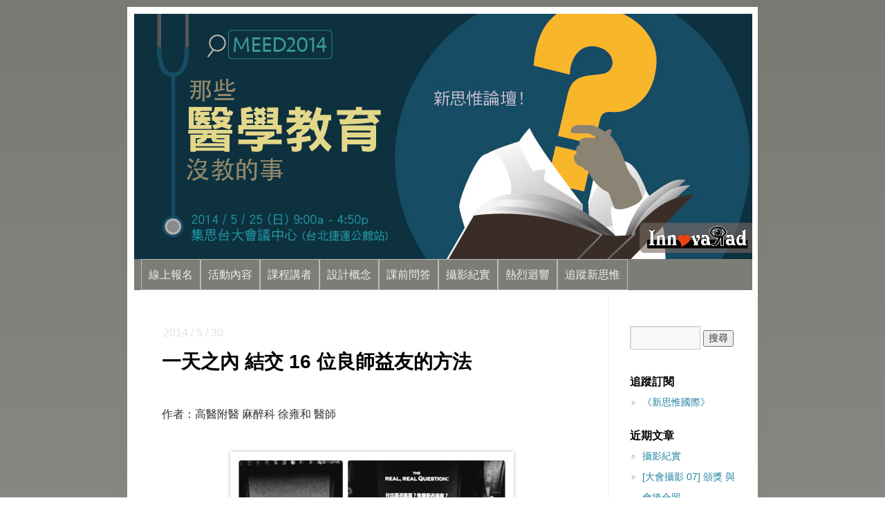

--- FILE ---
content_type: text/html; charset=UTF-8
request_url: https://meed2014.innovarad.tw/hsuyh/
body_size: 30212
content:
<!DOCTYPE html><html lang="zh-TW" prefix="og: http://ogp.me/ns#"><head><meta charset="UTF-8" />  <script>(function(w,d,s,l,i){w[l]=w[l]||[];w[l].push({'gtm.start':
new Date().getTime(),event:'gtm.js'});var f=d.getElementsByTagName(s)[0],
j=d.createElement(s),dl=l!='dataLayer'?'&l='+l:'';j.async=true;j.src=
'https://www.googletagmanager.com/gtm.js?id='+i+dl;f.parentNode.insertBefore(j,f);
})(window,document,'script','dataLayer','GTM-5BNCZK2');</script>   <script>!function(f,b,e,v,n,t,s){if(f.fbq)return;n=f.fbq=function(){n.callMethod?
n.callMethod.apply(n,arguments):n.queue.push(arguments)};if(!f._fbq)f._fbq=n;
n.push=n;n.loaded=!0;n.version='2.0';n.queue=[];t=b.createElement(e);t.async=!0;
t.src=v;s=b.getElementsByTagName(e)[0];s.parentNode.insertBefore(t,s)}(window,
document,'script','//connect.facebook.net/en_US/fbevents.js');
fbq('init', '583097281817207');
fbq('track', 'PageView');</script> <noscript><img height="1" width="1" style="display:none" src="https://www.facebook.com/tr?id=583097281817207&ev=PageView&noscript=1" /></noscript><link rel="profile" href="http://gmpg.org/xfn/11" /><link rel="author" href="https://plus.google.com/104456890260622925472?rel=author" /><link rel="stylesheet" type="text/css" media="all" href="https://meed2014.innovarad.tw/wp-content/themes/twentyten/style.css" /><link rel="pingback" href="https://meed2014.innovarad.tw/xmlrpc.php" /><title>一天之內 結交 16 位良師益友的方法 | 那些醫學教育沒教的事 (新思惟論壇)</title><meta name="description" content="很幸運的，在台灣醫界都有人能夠回答這些問題！更令人感動的，由蔡依橙醫師所帶領的新思惟國際團隊，竟然能夠將這些「優秀教師」們在邀請在同一地點，在短短一天緊湊的課程當中，向嗷嗷待哺的聽眾們分享他們的人生、經驗和跳脫框架的思考模式。"/><link rel="canonical" href="https://meed2014.innovarad.tw/hsuyh/" /><meta property="og:locale" content="zh_TW" /><meta property="og:type" content="article" /><meta property="og:title" content="一天之內 結交 16 位良師益友的方法 | 那些醫學教育沒教的事 (新思惟論壇)" /><meta property="og:description" content="很幸運的，在台灣醫界都有人能夠回答這些問題！更令人感動的，由蔡依橙醫師所帶領的新思惟國際團隊，竟然能夠將這些「優秀教師」們在邀請在同一地點，在短短一天緊湊的課程當中，向嗷嗷待哺的聽眾們分享他們的人生、經驗和跳脫框架的思考模式。" /><meta property="og:url" content="https://meed2014.innovarad.tw/hsuyh/" /><meta property="og:site_name" content="那些醫學教育沒教的事 (新思惟論壇)" /><meta property="article:tag" content="回饋" /><meta property="article:tag" content="團隊" /><meta property="article:tag" content="徐雍和" /><meta property="article:tag" content="心得" /><meta property="article:tag" content="感想" /><meta property="article:tag" content="新思惟" /><meta property="article:tag" content="醫師" /><meta property="article:tag" content="麻醉" /><meta property="article:section" content="心得回饋" /><meta property="article:published_time" content="2014-05-30T08:31:44+00:00" /><meta property="article:modified_time" content="2018-11-07T09:48:53+00:00" /><meta property="og:updated_time" content="2018-11-07T09:48:53+00:00" /><meta property="fb:app_id" content="188958798173161" /><meta property="og:image" content="https://meed2014.innovarad.tw/wp-content/uploads/01_HsuYH.jpg" /><meta property="og:image:secure_url" content="https://meed2014.innovarad.tw/wp-content/uploads/01_HsuYH.jpg" /><meta property="og:image:width" content="1280" /><meta property="og:image:height" content="1280" /><meta property="og:image:alt" content="徐雍和" /><link rel='dns-prefetch' href='//s.w.org' /><link rel="alternate" type="application/rss+xml" title="訂閱《那些醫學教育沒教的事 (新思惟論壇)》&raquo; 資訊提供" href="https://meed2014.innovarad.tw/feed/" /><link rel="alternate" type="application/rss+xml" title="訂閱《那些醫學教育沒教的事 (新思惟論壇)》&raquo; 留言的資訊提供" href="https://meed2014.innovarad.tw/comments/feed/" /> <script type="text/javascript">window._wpemojiSettings = {"baseUrl":"https:\/\/s.w.org\/images\/core\/emoji\/11\/72x72\/","ext":".png","svgUrl":"https:\/\/s.w.org\/images\/core\/emoji\/11\/svg\/","svgExt":".svg","source":{"concatemoji":"https:\/\/meed2014.innovarad.tw\/wp-includes\/js\/wp-emoji-release.min.js?ver=4.9.26"}};
			!function(e,a,t){var n,r,o,i=a.createElement("canvas"),p=i.getContext&&i.getContext("2d");function s(e,t){var a=String.fromCharCode;p.clearRect(0,0,i.width,i.height),p.fillText(a.apply(this,e),0,0);e=i.toDataURL();return p.clearRect(0,0,i.width,i.height),p.fillText(a.apply(this,t),0,0),e===i.toDataURL()}function c(e){var t=a.createElement("script");t.src=e,t.defer=t.type="text/javascript",a.getElementsByTagName("head")[0].appendChild(t)}for(o=Array("flag","emoji"),t.supports={everything:!0,everythingExceptFlag:!0},r=0;r<o.length;r++)t.supports[o[r]]=function(e){if(!p||!p.fillText)return!1;switch(p.textBaseline="top",p.font="600 32px Arial",e){case"flag":return s([55356,56826,55356,56819],[55356,56826,8203,55356,56819])?!1:!s([55356,57332,56128,56423,56128,56418,56128,56421,56128,56430,56128,56423,56128,56447],[55356,57332,8203,56128,56423,8203,56128,56418,8203,56128,56421,8203,56128,56430,8203,56128,56423,8203,56128,56447]);case"emoji":return!s([55358,56760,9792,65039],[55358,56760,8203,9792,65039])}return!1}(o[r]),t.supports.everything=t.supports.everything&&t.supports[o[r]],"flag"!==o[r]&&(t.supports.everythingExceptFlag=t.supports.everythingExceptFlag&&t.supports[o[r]]);t.supports.everythingExceptFlag=t.supports.everythingExceptFlag&&!t.supports.flag,t.DOMReady=!1,t.readyCallback=function(){t.DOMReady=!0},t.supports.everything||(n=function(){t.readyCallback()},a.addEventListener?(a.addEventListener("DOMContentLoaded",n,!1),e.addEventListener("load",n,!1)):(e.attachEvent("onload",n),a.attachEvent("onreadystatechange",function(){"complete"===a.readyState&&t.readyCallback()})),(n=t.source||{}).concatemoji?c(n.concatemoji):n.wpemoji&&n.twemoji&&(c(n.twemoji),c(n.wpemoji)))}(window,document,window._wpemojiSettings);</script> <style type="text/css">img.wp-smiley,
img.emoji {
	display: inline !important;
	border: none !important;
	box-shadow: none !important;
	height: 1em !important;
	width: 1em !important;
	margin: 0 .07em !important;
	vertical-align: -0.1em !important;
	background: none !important;
	padding: 0 !important;
}</style> <script type='text/javascript' src='https://meed2014.innovarad.tw/wp-includes/js/jquery/jquery.js?ver=1.12.4'></script> <script type='text/javascript' src='https://meed2014.innovarad.tw/wp-includes/js/jquery/jquery-migrate.min.js?ver=1.4.1'></script> <script type='text/javascript' src='https://meed2014.innovarad.tw/wp-content/plugins/google-analyticator/external-tracking.min.js?ver=6.5.4'></script> <link rel='https://api.w.org/' href='https://meed2014.innovarad.tw/wp-json/' /><meta name="generator" content="WordPress 4.9.26" /><link rel='shortlink' href='https://meed2014.innovarad.tw/?p=1257' /><link rel="alternate" type="application/json+oembed" href="https://meed2014.innovarad.tw/wp-json/oembed/1.0/embed?url=https%3A%2F%2Fmeed2014.innovarad.tw%2Fhsuyh%2F" /><link rel="alternate" type="text/xml+oembed" href="https://meed2014.innovarad.tw/wp-json/oembed/1.0/embed?url=https%3A%2F%2Fmeed2014.innovarad.tw%2Fhsuyh%2F&#038;format=xml" /><style data-context="foundation-flickity-css">/*! Flickity v2.0.2
http://flickity.metafizzy.co
---------------------------------------------- */.flickity-enabled{position:relative}.flickity-enabled:focus{outline:0}.flickity-viewport{overflow:hidden;position:relative;height:100%}.flickity-slider{position:absolute;width:100%;height:100%}.flickity-enabled.is-draggable{-webkit-tap-highlight-color:transparent;tap-highlight-color:transparent;-webkit-user-select:none;-moz-user-select:none;-ms-user-select:none;user-select:none}.flickity-enabled.is-draggable .flickity-viewport{cursor:move;cursor:-webkit-grab;cursor:grab}.flickity-enabled.is-draggable .flickity-viewport.is-pointer-down{cursor:-webkit-grabbing;cursor:grabbing}.flickity-prev-next-button{position:absolute;top:50%;width:44px;height:44px;border:none;border-radius:50%;background:#fff;background:hsla(0,0%,100%,.75);cursor:pointer;-webkit-transform:translateY(-50%);transform:translateY(-50%)}.flickity-prev-next-button:hover{background:#fff}.flickity-prev-next-button:focus{outline:0;box-shadow:0 0 0 5px #09f}.flickity-prev-next-button:active{opacity:.6}.flickity-prev-next-button.previous{left:10px}.flickity-prev-next-button.next{right:10px}.flickity-rtl .flickity-prev-next-button.previous{left:auto;right:10px}.flickity-rtl .flickity-prev-next-button.next{right:auto;left:10px}.flickity-prev-next-button:disabled{opacity:.3;cursor:auto}.flickity-prev-next-button svg{position:absolute;left:20%;top:20%;width:60%;height:60%}.flickity-prev-next-button .arrow{fill:#333}.flickity-page-dots{position:absolute;width:100%;bottom:-25px;padding:0;margin:0;list-style:none;text-align:center;line-height:1}.flickity-rtl .flickity-page-dots{direction:rtl}.flickity-page-dots .dot{display:inline-block;width:10px;height:10px;margin:0 8px;background:#333;border-radius:50%;opacity:.25;cursor:pointer}.flickity-page-dots .dot.is-selected{opacity:1}</style><style data-context="foundation-slideout-css">.slideout-menu{position:fixed;left:0;top:0;bottom:0;right:auto;z-index:0;width:256px;overflow-y:auto;-webkit-overflow-scrolling:touch;display:none}.slideout-menu.pushit-right{left:auto;right:0}.slideout-panel{position:relative;z-index:1;will-change:transform}.slideout-open,.slideout-open .slideout-panel,.slideout-open body{overflow:hidden}.slideout-open .slideout-menu{display:block}.pushit{display:none}</style> <script type="text/javascript">var analyticsFileTypes = [''];
    var analyticsSnippet = 'enabled';
    var analyticsEventTracking = 'enabled';</script> <script type="text/javascript">var _gaq = _gaq || [];
	_gaq.push(['_setAccount', 'UA-47726669-1']);
    _gaq.push(['_addDevId', 'i9k95']); // Google Analyticator App ID with Google
	_gaq.push(['_trackPageview']);
	(function() {
		var ga = document.createElement('script'); ga.type = 'text/javascript'; ga.async = true;
		                ga.src = ('https:' == document.location.protocol ? 'https://' : 'http://') + 'stats.g.doubleclick.net/dc.js';
                                var s = document.getElementsByTagName('script')[0]; s.parentNode.insertBefore(ga, s);
	})();</script> <style>.ios7.web-app-mode.has-fixed header{ background-color: rgba(45,53,63,.88);}</style></head><body class="post-template-default single single-post postid-1257 single-format-standard"><noscript><iframe src="https://www.googletagmanager.com/ns.html?id=GTM-5BNCZK2" height="0" width="0" style="display:none;visibility:hidden"></iframe></noscript>  <script>window.fbAsyncInit = function() {
    FB.init({
      appId      : '188958798173161',
      cookie     : true,
      xfbml      : true,
      version    : 'v21.0'
    });
    FB.AppEvents.logPageView();
  };
  (function(d, s, id){
     var js, fjs = d.getElementsByTagName(s)[0];
     if (d.getElementById(id)) {return;}
     js = d.createElement(s); js.id = id;
     js.src = "https://connect.facebook.net/zh_TW/sdk.js";
     fjs.parentNode.insertBefore(js, fjs);
   }(document, 'script', 'facebook-jssdk'));</script> <div id="wrapper" class="hfeed"><div id="header" style="cursor: pointer;" onclick='location.href="https://meed2014.innovarad.tw"'><div id="masthead"><div id="branding" role="banner"><div id="site-title"> <span> <a href="https://meed2014.innovarad.tw/" title="那些醫學教育沒教的事 (新思惟論壇)" rel="home" data-wpel-link="internal">那些醫學教育沒教的事 (新思惟論壇)</a> </span></div></div> <img src="https://meed2014.innovarad.tw/wp-content/uploads/2014/02/copy-banner3.jpg" width="894" height="355" alt="" /></div><div id="access" role="navigation"><div class="skip-link screen-reader-text"><a href="#content" title="跳至內容">跳至內容</a></div><div class="menu-header"><ul id="menu-meed2014-3" class="menu"><li id="menu-item-172" class="menu-item menu-item-type-custom menu-item-object-custom menu-item-172"><a href="http://meed2014.innovarad.tw/register/" data-wpel-link="internal">線上報名</a></li><li id="menu-item-173" class="menu-item menu-item-type-custom menu-item-object-custom menu-item-173"><a href="http://meed2014.innovarad.tw/event/" data-wpel-link="internal">活動內容</a></li><li id="menu-item-176" class="menu-item menu-item-type-custom menu-item-object-custom menu-item-176"><a href="http://meed2014.innovarad.tw/abstractspeakers/" data-wpel-link="internal">課程講者</a></li><li id="menu-item-174" class="menu-item menu-item-type-custom menu-item-object-custom menu-item-174"><a href="http://meed2014.innovarad.tw/concept/" data-wpel-link="internal">設計概念</a></li><li id="menu-item-521" class="menu-item menu-item-type-custom menu-item-object-custom menu-item-521"><a href="http://meed2014.innovarad.tw/qa_before_event/" data-wpel-link="internal">課前問答</a></li><li id="menu-item-177" class="menu-item menu-item-type-custom menu-item-object-custom menu-item-177"><a href="http://meed2014.innovarad.tw/photo_collection/" data-wpel-link="internal">攝影紀實</a></li><li id="menu-item-1348" class="menu-item menu-item-type-custom menu-item-object-custom menu-item-1348"><a href="http://meed2014.innovarad.tw/feedback/" data-wpel-link="internal">熱烈迴響</a></li><li id="menu-item-175" class="menu-item menu-item-type-custom menu-item-object-custom menu-item-175"><a href="http://www.innovarad.tw/follow/" data-wpel-link="external" target="_blank" rel="external noopener noreferrer">追蹤新思惟</a></li></ul></div></div></div></div><div id="main"><div id="container"><div id="content" role="main"><div id="nav-above" class="navigation"><div class="nav-previous"><a href="https://meed2014.innovarad.tw/linyt/" rel="prev" data-wpel-link="internal"><span class="meta-nav">&larr;</span> 很多新的觀點和想法被提出來 也開啓了我的視野</a></div><div class="nav-next"><a href="https://meed2014.innovarad.tw/link/" rel="next" data-wpel-link="internal"><span class="meta-nav"></span> 喚起從醫的初衷與熱情&rarr;</a></div></div><div class="entry-meta"> 2014 / 5 / 30</div><div id="post-1257" class="post-1257 post type-post status-publish format-standard has-post-thumbnail hentry category-feedback tag-327 tag-82 tag-639 tag-328 tag-329 tag-133 tag-228 tag-362"><h1 class="entry-title">一天之內 結交 16 位良師益友的方法<a class="entry-meta" style="text-decoration: none;"></a></h1><div class="entry-content"><p>&nbsp;</p><p>作者：高醫附醫 麻醉科 徐雍和 醫師</p><p>&nbsp;</p><p><img class="aligncenter size-medium wp-image-1258" src="//meed2014.innovarad.tw/wp-content/uploads/01_HsuYH-400x400.jpg" alt="徐雍和" width="400" height="400" srcset="https://meed2014.innovarad.tw/wp-content/uploads/01_HsuYH-400x400.jpg 400w, https://meed2014.innovarad.tw/wp-content/uploads/01_HsuYH-150x150.jpg 150w, https://meed2014.innovarad.tw/wp-content/uploads/01_HsuYH-450x450.jpg 450w, https://meed2014.innovarad.tw/wp-content/uploads/01_HsuYH-144x144.jpg 144w, https://meed2014.innovarad.tw/wp-content/uploads/01_HsuYH-900x900.jpg 900w, https://meed2014.innovarad.tw/wp-content/uploads/01_HsuYH.jpg 1280w" sizes="(max-width: 400px) 100vw, 400px" /></p><p>&nbsp;</p><p>認識一位博學多聞的好友，可以讓自己學習謙虛；閱讀一本深入淺出的好書，則能讓自己視野開闊；<strong>參加一場</strong><a href="http://www.innovarad.tw/symposium/" data-wpel-link="external" target="_blank" rel="external noopener noreferrer"><strong>新思惟國際的演講</strong></a><strong>，則能讓你一次滿足以上多個願望。</strong></p><p>&nbsp;</p><p><span id="more-1257"></span></p><p>《<a href="http://meed2014.innovarad.tw/abstractspeakers/" data-wpel-link="internal">醫學教育沒教的事</a>》這個題目訂得很好，也是許多人在近幾年醫療環境快速沉淪、醫療體系逐漸崩解的氛圍下想問的大問號。但緊接著更大的問題是，這些「沒教的事」又應該由哪些人來教呢？</p><p>&nbsp;</p><p>很幸運的，在台灣醫界都有人能夠回答這些問題！更令人感動的，由<a href="http://meed2014.innovarad.tw/ichentsai/" data-wpel-link="internal">蔡依橙醫師</a>所帶領的新思惟國際團隊，竟然能夠將這些「<a href="http://meed2014.innovarad.tw/abstractspeakers/" data-wpel-link="internal">優秀教師</a>」們在邀請在同一地點，在短短一天緊湊的課程當中，向嗷嗷待哺的聽眾們分享他們的人生、經驗和跳脫框架的思考模式。</p><p>&nbsp;</p><p>課程中講者妙語如珠，但神經學告訴我們，<strong>雙手在鍵盤上所能留下的資訊量，遠低於耳朵聽到進入大腦理解的程度。</strong>因此，將在以下回味著一些個人覺得「本日最經典」的名句，但實際上醍醐灌頂的程度，遠超出文字所能表達。</p><p>&nbsp;</p><p><strong>黃寒裕醫師「為什麼重症醫療沒辦法做到老，因為你會先做到死！」</strong>雖然因為爆表的壓力和不合理的大老文化，使得自己離開醫學中心轉戰基層診所，但從話語之中還是聽得出黃醫師對重症醫學的熱情。人生必須有捨才有得，捨掉不合理的環境，卻能夠換來社區民眾的信賴及健康，還有，老婆的溫暖微笑。</p><p>&nbsp;</p><p><strong>陳志誠醫師「良好的溝通技巧就是，不管我有沒有關心你，你都覺得我在關心你！」</strong>一個沒有教職、沒有 SCI 論文的醫師，有甚麼關係？對醫師和病人而言，回歸最基本的信賴和互助，這不就是我們從醫的本質和初衷嗎？恭喜陳醫師在生活和下鄉服務之間取得平衡，更能開創人生的第二、第三專長，<a href="http://meed2014.innovarad.tw/speaker_chencc/" data-wpel-link="internal">美麗的咖啡拉花</a>令人讚嘆不已。</p><p>&nbsp;</p><p><strong>李紹榕醫師「先顧自己，再顧病人。」</strong>乍聽之下，不明就裡的外行人可能會以為怎麼會有醫師這麼自私殘忍？但在我看來，卻是李醫師對醫療古道熱腸的衷心告白！在如此險惡的環境之下，還有多少人願意從事重症科別？若這些重症醫師不懂得如何保護自己，只知道開啟大老「醫德模式」去看病行醫，很快就會陣亡在醫療前線了。（就算是美國隊長也要帶個盾牌啊！）<strong>活著，是為了救治更多病人。</strong>相當佩服這樣的俠氣仁醫，感動。</p><p>&nbsp;</p><p><strong>柯紹華醫師「管理，比醫改更有效。」</strong>十分認同柯醫師的這句話。良好的醫務管理，能夠改善醫療流程，增加病人安全，並且提供醫護人員安全健康的工作環境。單一要求醫護供給方提升品質、培養醫德是不智、又毫無效率的做法。不要作繭自縛在鬼島中載浮載沉，讓我們去外頭看看外國人怎麼做？如何才能紮紮實實的做好評鑑期許，而不是製造一堆廢紙敷衍過關。</p><p>&nbsp;</p><p><strong>劉育志/</strong><strong>白映俞醫師「幸福快樂在於你所關注的事物，而非全部擁有。」</strong>曾經也體驗過白醫師帶著憤怒、不耐、無力、沒有希望的心情去上班的窘境。當我們捫心自問生命中最想追尋的東西，如果根本不存在前方的道路上，為什麼要傻傻地繼續走下去？該是披荊斬棘，自己另拓小徑的時候了。夫婦倆向我們展示了這本人生幸福小說將繼續寫下去。</p><p>&nbsp;</p><p><strong>綠角「認真是拚不過迷戀的。」</strong>這段引述自侯文詠醫師的句子，可能是所有人心得中被傳誦過最多次的經典了吧！綠角醫師告訴我們，追求你所愛的，並逐步累積，持續走、慢慢走，漫漫長路已經在你身後。曾經拜讀過<a href="http://greenhornfinancefootnote.blogspot.tw/" data-wpel-link="external" target="_blank" rel="external noopener noreferrer">綠角的部落格</a>及著作，關於投資每一個建議、每一段結論，都是經由縝密的思考、合理的推斷和豐富的 reference 得到的精華，我是抱著讀 EBM 的心態去閱讀驗證的，實在熟悉不過了。</p><p>&nbsp;</p><p><strong>蔡校長「成為(</strong><strong>老闆的)</strong><strong>投資，而非開支。」</strong>蔡依橙醫師簡明扼要的薈萃了今日講座精華。將自己視為人力市場上的產品，究竟自己能夠呈現甚麼樣的價值？16 種不同的人生態度，能讓自己累積多少經驗資本？我們該怎樣做到與其他人的差異性？這些都沒有標準答案，但屬於每個人心中的正解，將在未來的人生當中慢慢浮現。</p><p>&nbsp;</p><p>我想，今天這場講座，如果在人們心中可成為「經典」的話，最關鍵的價值在於告訴學生或已在醫療界服務的人們一個觀念「<strong>醫療不是框架的本身，而是我們帶著框架的心限制了醫療的可能性！</strong>」</p><p>&nbsp;</p><p><strong>16 </strong><strong>位良師益友告訴你，你的選擇原來充滿著「多樣性」</strong>(diversity，蔡校長貫穿全場、不斷強調的字眼)，而這些成功的範例不是經由文字敘述、也不是從螢光幕投射出來，是以他們本人直接在面前敘說著「醫學後」的人生。這個<a href="http://pttpedia.pixnet.net/blog/post/165758184-%E9%AC%BC%E5%B3%B6" data-wpel-link="external" target="_blank" rel="external noopener noreferrer">鬼島</a>上，他們正在做著這些有趣的事。</p><p>&nbsp;</p><p><strong>有趣的事，我也可以。</strong></p><p>&nbsp;</p><p>&nbsp;</p><p style="text-align: center;">有趣的學習 <a href="http://www.innovarad.tw/symposium/" data-wpel-link="external" target="_blank" rel="external noopener noreferrer">新思惟國際</a></p><p>&nbsp;</p><p>&nbsp;</p></div><div  style="background-color:#f7f7f7; width:615px; height:62px; padding:6px 0 1px 6px; margin-left:-6px; margin-top:10px;" ><div id="fb-root"></div> <script>(function(d, s, id) {
  var js, fjs = d.getElementsByTagName(s)[0];
  if (d.getElementById(id)) return;
  js = d.createElement(s); js.id = id;
  js.src = "//connect.facebook.net/zh_TW/sdk.js#xfbml=1&version=v2.6&appId=188958798173161";
  fjs.parentNode.insertBefore(js, fjs);
}(document, 'script', 'facebook-jssdk'));</script> <div class="fb-like" data-href="https://meed2014.innovarad.tw/hsuyh/" data-width="550" locale="zh_TW" data-layout="standard" data-action="like" data-show-faces="true" data-share="true"></div></div><div  style="background-color:#ffffff; width:615px; height:90px;" ></div><div class="entry-utility"> 本篇發表於 <a href="https://meed2014.innovarad.tw/category/feedback/" rel="category tag" data-wpel-link="internal">心得回饋</a> 並標籤為 <a href="https://meed2014.innovarad.tw/tag/%e5%9b%9e%e9%a5%8b/" rel="tag" data-wpel-link="internal">回饋</a>, <a href="https://meed2014.innovarad.tw/tag/%e5%9c%98%e9%9a%8a/" rel="tag" data-wpel-link="internal">團隊</a>, <a href="https://meed2014.innovarad.tw/tag/%e5%be%90%e9%9b%8d%e5%92%8c/" rel="tag" data-wpel-link="internal">徐雍和</a>, <a href="https://meed2014.innovarad.tw/tag/%e5%bf%83%e5%be%97/" rel="tag" data-wpel-link="internal">心得</a>, <a href="https://meed2014.innovarad.tw/tag/%e6%84%9f%e6%83%b3/" rel="tag" data-wpel-link="internal">感想</a>, <a href="https://meed2014.innovarad.tw/tag/%e6%96%b0%e6%80%9d%e6%83%9f/" rel="tag" data-wpel-link="internal">新思惟</a>, <a href="https://meed2014.innovarad.tw/tag/%e9%86%ab%e5%b8%ab/" rel="tag" data-wpel-link="internal">醫師</a>, <a href="https://meed2014.innovarad.tw/tag/%e9%ba%bb%e9%86%89/" rel="tag" data-wpel-link="internal">麻醉</a>。將<a href="https://meed2014.innovarad.tw/hsuyh/" title="一天之內 結交 16 位良師益友的方法 的永久鏈結" rel="bookmark" data-wpel-link="internal">永久鏈結</a>加入書籤。</div></div><div id="nav-below" class="navigation"><div class="nav-previous"><a href="https://meed2014.innovarad.tw/linyt/" rel="prev" data-wpel-link="internal"><span class="meta-nav">&larr;</span> 很多新的觀點和想法被提出來 也開啓了我的視野</a></div><div class="nav-next"><a href="https://meed2014.innovarad.tw/link/" rel="next" data-wpel-link="internal">喚起從醫的初衷與熱情 <span class="meta-nav">&rarr;</span></a></div></div><div id="comments"></div><div  style="background-color:#ffffff; width:615px; height:90px;" ></div></div></div><div id="primary" class="widget-area" role="complementary"><ul class="xoxo"><li id="search-2" class="widget-container widget_search"><form role="search" method="get" id="searchform" class="searchform" action="https://meed2014.innovarad.tw/"><div> <label class="screen-reader-text" for="s">搜尋關鍵字:</label> <input type="text" value="" name="s" id="s" /> <input type="submit" id="searchsubmit" value="搜尋" /></div></form></li><li id="linkcat-704" class="widget-container widget_links"><h3 class="widget-title">追蹤訂閱</h3><ul class='xoxo blogroll'><li><a href="http://www.innovarad.tw/follow/" target="_blank" data-wpel-link="external" rel="external noopener noreferrer">《新思惟國際》</a></li></ul></li><li id="recent-posts-2" class="widget-container widget_recent_entries"><h3 class="widget-title">近期文章</h3><ul><li> <a href="https://meed2014.innovarad.tw/photo_collection/" data-wpel-link="internal">攝影紀實</a></li><li> <a href="https://meed2014.innovarad.tw/photo_07_award_group_photo/" data-wpel-link="internal">[大會攝影 07] 頒獎 與 會後合照</a></li><li> <a href="https://meed2014.innovarad.tw/photo_06_different_worlds/" data-wpel-link="internal">[大會攝影 06] 走向不同的世界</a></li><li> <a href="https://meed2014.innovarad.tw/photo_05_life_memories/" data-wpel-link="internal">[大會攝影 05] 給生命更多回憶</a></li><li> <a href="https://meed2014.innovarad.tw/photo_o4_lunch_coffee_break/" data-wpel-link="internal">[大會攝影 04] Lunch &#038; Coffee Break</a></li><li> <a href="https://meed2014.innovarad.tw/photo_03_medical_career/" data-wpel-link="internal">[大會攝影 03] 堅持醫療的道路</a></li><li> <a href="https://meed2014.innovarad.tw/photo_02_opening/" data-wpel-link="internal">[大會攝影 02] 開幕與研討會設計概念</a></li><li> <a href="https://meed2014.innovarad.tw/photo_01_registration/" data-wpel-link="internal">[大會攝影 01] 會場準備與報到</a></li><li> <a href="https://meed2014.innovarad.tw/ichentsai_feedback/" data-wpel-link="internal">《新思惟論壇》之後：集滿三爽的心情其實是這樣的</a></li><li> <a href="https://meed2014.innovarad.tw/feedback/" data-wpel-link="internal">熱烈迴響</a></li><li> <a href="https://meed2014.innovarad.tw/kaoth/" data-wpel-link="internal">拜託你們 不可以謙虛 因為謙虛不是美德 是限制我們成功的那面牆</a></li><li> <a href="https://meed2014.innovarad.tw/huanght/" data-wpel-link="internal">從家庭、法律人、知情同意的角度，看這次活動。</a></li><li> <a href="https://meed2014.innovarad.tw/chench-2/" data-wpel-link="internal">前人的衝撞與挑戰 樹立起成功的典範</a></li><li> <a href="https://meed2014.innovarad.tw/leesy/" data-wpel-link="internal">期許自己有天也可以大聲講出「我把健保核刪了！」</a></li><li> <a href="https://meed2014.innovarad.tw/yanght/" data-wpel-link="internal">不！其實沒​有牆</a></li><li> <a href="https://meed2014.innovarad.tw/hsiungsr/" data-wpel-link="internal">那些醫生們教我的事</a></li><li> <a href="https://meed2014.innovarad.tw/hungpl/" data-wpel-link="internal">16 位講者 8 小時的醍醐灌頂</a></li><li> <a href="https://meed2014.innovarad.tw/lintk/" data-wpel-link="internal">所有奇蹟都來自累積</a></li><li> <a href="https://meed2014.innovarad.tw/kufc/" data-wpel-link="internal">年輕世代的力量</a></li><li> <a href="https://meed2014.innovarad.tw/link/" data-wpel-link="internal">喚起從醫的初衷與熱情</a></li><li> <a href="https://meed2014.innovarad.tw/hsuyh/" data-wpel-link="internal">一天之內 結交 16 位良師益友的方法</a></li><li> <a href="https://meed2014.innovarad.tw/wanglk/" data-wpel-link="internal">投資？充電。改變！</a></li><li> <a href="https://meed2014.innovarad.tw/linyt/" data-wpel-link="internal">很多新的觀點和想法被提出來 也開啓了我的視野</a></li><li> <a href="https://meed2014.innovarad.tw/wuyc/" data-wpel-link="internal">醫學教育沒教的事，每個人都有段偉大的故事…</a></li><li> <a href="https://meed2014.innovarad.tw/shiems/" data-wpel-link="internal">十六個故事 十六種人生</a></li></ul></li></ul></div></div><div id="footer" role="contentinfo"><div id="colophon"><div id="site-info"> <a href="https://meed2014.innovarad.tw/" title="那些醫學教育沒教的事 (新思惟論壇)" rel="home" data-wpel-link="internal"> 那些醫學教育沒教的事 (新思惟論壇)				</a></div><div id="site-generator"> <a href="https://www.innovarad.tw/" title="&copy; 2013-2026 新思惟國際有限公司" data-wpel-link="external" target="_blank" rel="external noopener noreferrer">&copy;2013-2026 新思惟國際有限公司</a>｜<a href="https://www.innovarad.tw/" data-wpel-link="external" target="_blank" rel="external noopener noreferrer">53847842</a>｜<a href="https://www.innovarad.tw/privacy/" data-wpel-link="external" target="_blank" rel="external noopener noreferrer">隱私權聲明</a></div></div></div></div> <script type='text/javascript' src='https://meed2014.innovarad.tw/wp-includes/js/comment-reply.min.js?ver=4.9.26'></script> <script type='text/javascript' src='https://meed2014.innovarad.tw/wp-includes/js/wp-embed.min.js?ver=4.9.26'></script></body>
</html>